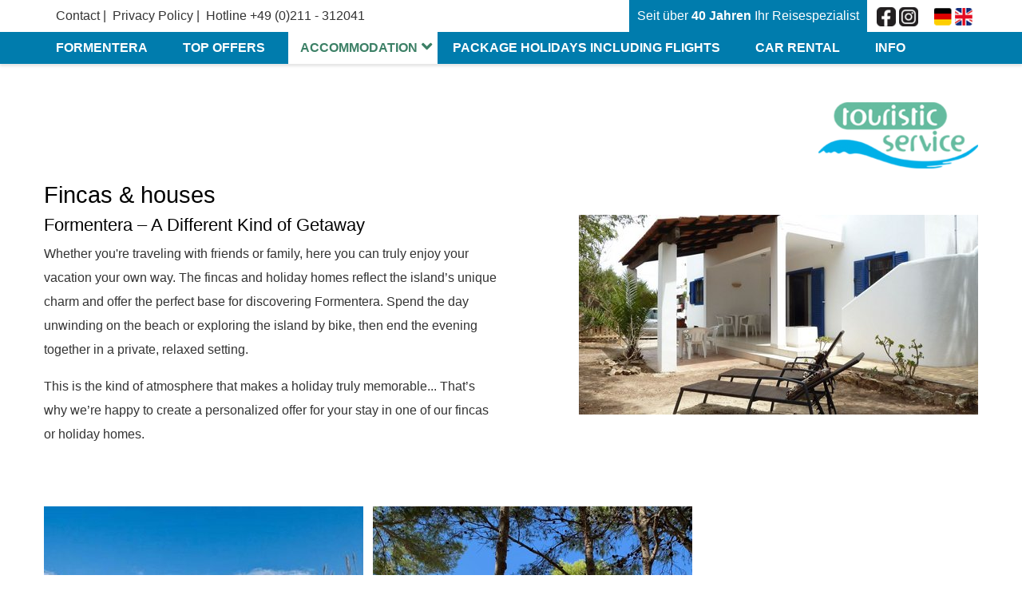

--- FILE ---
content_type: text/html; charset=utf-8
request_url: https://www.formentera.de/en/accommodation/fincas-houses
body_size: 7078
content:
<!DOCTYPE html>
<html lang="en-GB">
  <head>
    <meta charset="utf-8">
    <!--
	TYPO3-Entwicklung: maixit GbR - www.maixit.de
	This website is powered by TYPO3 - inspiring people to share!
	TYPO3 is a free open source Content Management Framework initially created by Kasper Skaarhoj and licensed under GNU/GPL.
	TYPO3 is copyright 1998-2026 of Kasper Skaarhoj. Extensions are copyright of their respective owners.
	Information and contribution at https://typo3.org/
-->
    <title>Formentera: Fincas &amp; Houses Formentera &amp; Ibiza – Book Your Dream Stay</title>
    <meta name="description" content="Fincas &amp; houses Formentera &amp; Ibiza – exclusive holiday homes for your unforgettable Balearic vacation. Book easily online today!">
    <meta name="author" content="Touristicservice GmbH">
    <meta name="viewport" content="width = device-width, initial-scale = 1">
    <link rel="stylesheet" href="/typo3temp/assets/compressed/merged-ea9c34bc9d8b628b86f7de2a2b9a025a-ef357be7dc1545780027fea38eb3315a.css?1764934273" media="all">
    <link href="/_assets/3c7350f6f0133c115e6be32fc159be62/Css/style.css?1754391763" rel="stylesheet" >
    <script src="/typo3temp/assets/compressed/jquery-3.7.0-16074df754a7ff4e85285a8f43a98cc6.js?1754400212"></script>
    <script src="/typo3temp/assets/compressed/picturefill-ecb2129c2b36a0d78a5167cd04e1f54c.js?1754400212"></script>
    <script data-ignore="1" data-cookieconsent="statistics" type="text/plain"></script>
    <link rel="canonical" href="https://www.formentera.de/en/accommodation/fincas-houses">
    <link rel="alternate" hreflang="de-DE" href="https://www.formentera.de/unterkuenfte/fincas-haeuser">
    <link rel="alternate" hreflang="en-GB" href="https://www.formentera.de/en/accommodation/fincas-houses">
    <link rel="alternate" hreflang="x-default" href="https://www.formentera.de/unterkuenfte/fincas-haeuser">
    <script type="application/ld+json">[{"@context":"https:\/\/www.schema.org","@type":"BreadcrumbList","itemListElement":[{"@type":"ListItem","position":1,"item":{"@id":"https:\/\/www.formentera.de\/en\/","name":"Formentera"}},{"@type":"ListItem","position":2,"item":{"@id":"https:\/\/www.formentera.de\/en\/accommodation","name":"Accommodation"}},{"@type":"ListItem","position":3,"item":{"@id":"https:\/\/www.formentera.de\/en\/accommodation\/fincas-houses","name":"Fincas & houses"}}]}]</script>
     </head>
  <body>
    <header role="banner">
      <div class="container">
        <div id="menu-tools-wrap" class="d-print-none pb-3 pb-lg-0">
          <div class="row align-items-center mx-lg-0">
            <div class="col-menu col-lg-6 text-center text-lg-left order-2 order-lg-1">
              <nav class="menu menu__service">
                <ul class="list-inline list-pipe">
                  <li id="item-99"><a href="/en/service/contact"><span>Contact</span></a></li>
                  <li id="item-225"><a href="/en/service/privacy-policy"><span>Privacy Policy</span></a></li>
                  <li>Hotline <a href="tel:+49211312041">+49 (0)211 - 312041</a></li>
                </ul>
              </nav>
               </div>
            <div class="col-socials col-lg-6 text-center text-lg-right order-1 order-lg-2"> <span class="bg-blue my-3 my-lg-0">Seit über <b>40 Jahren</b> Ihr Reisespezialist</span>
              <nav class="menu menu__socials mx-3">
                <ul class="list-inline">
                  <li class="mx-0"> <a target="_blank" href="https://www.facebook.com/formentera.de"> <img alt="facebook" src="/typo3temp/assets/_processed_/e/4/csm_facebook_3bdd9887a6.png" width="24" height="24"> </a> </li>
                  <li class="mx-0"> <a target="_blank" href="https://www.instagram.com/formentera_de/"> <img alt="instagram" src="/typo3temp/assets/_processed_/3/f/csm_instagram_abf106c37a.png" width="24" height="24"> </a> </li>
                   </ul>
                 </nav>
              <nav class="menu menu__language">
                <ul class="list-inline ml-2">
                  <li class=" mx-0"> <a href="/unterkuenfte/fincas-haeuser" hreflang="de-DE" title="Seite in deutsch ansehen"> <img alt="Deutsch" src="/typo3temp/assets/_processed_/3/d/csm_flags-de_cb46f50a59.png" width="22" height="22"> </a> </li>
                  <li class="active mx-0"> <a href="/en/accommodation/fincas-houses" hreflang="en-GB" title="Visit page in english"> <img alt="English" src="/typo3temp/assets/_processed_/c/5/csm_flags-gb_b9e237e857.png" width="22" height="22"> </a> </li>
                   </ul>
                 </nav>
              <button type="button" class="float-right toggle-menu collapsed d-print-none d-lg-none" data-toggle="collapse" data-target="#menu-main" aria-expanded="false" aria-controls="menu-main"> <i class="fas fa-lg fa-bars" aria-hidden="true"></i> <span class="sr-only">Menu</span> </button>
               </div>
             </div>
           </div>
         </div>
      <nav id="menu-main" class="collapse d-print-none d-lg-block text-left pb-3 pb-lg-0">
        <div class="container">
          <ul class="level-1">
            <li><a href="/en/formentera">Formentera</a></li>
            <li><a href="/en/top-offers">Top Offers</a></li>
            <li class="sub active"><a href="/en/accommodation/fincas-houses" class="active" data-doktype="4">Accommodation <i class="fas fa-lg fa-angle-down" aria-hidden="true"></i></a>
              <ul class="level-2">
                <li class="sub active"><a href="/en/accommodation/fincas-houses" class="active" data-doktype="1">Fincas & houses <i class="fas fa-lg fa-angle-down" aria-hidden="true"></i></a>
                  <ul class="level-3">
                    <li><a href="/en/accommodation/fincas-houses/casa-sa-paret-nova">Casa Sa Paret Nova</a></li>
                    <li><a href="/en/accommodation/fincas-houses/casa-paco-ii">Casa Paco II</a></li>
                  </ul>
                </li>
                <li class="sub"><a href="/en/accommodation/playa-arenals" data-doktype="1">Playa Arenals <i class="fas fa-lg fa-angle-down" aria-hidden="true"></i></a>
                  <ul class="level-3">
                    <li><a href="/en/accommodation/playa-arenals/apartments-es-carritx">Apartments Es Carritx</a></li>
                    <li><a href="/en/accommodation/playa-arenals/apartments-las-dunas">Apartments Las Dunas</a></li>
                    <li><a href="/en/accommodation/playa-arenals/dunas-de-formentera">Dunas de Formentera</a></li>
                    <li><a href="/en/accommodation/playa-arenals/hotel-maysi">Hostal Maysi</a></li>
                  </ul>
                </li>
                <li class="sub"><a href="/en/accommodation/playa-migjorn" data-doktype="1">Playa Migjorn <i class="fas fa-lg fa-angle-down" aria-hidden="true"></i></a>
                  <ul class="level-3">
                    <li><a href="/en/accommodation/playa-migjorn/bungalows-voga-mari-playa-migjorn-formentera">Voga Mari</a></li>
                    <li><a href="/en/accommodation/playa-migjorn/bungalows-can-miguel-marti-playa-migjorn-formentera">Bungalows Can Miguel Marti | Playa Migjorn | Formentera</a></li>
                    <li><a href="/en/accommodation/playa-migjorn/bungalows-casa-amarilla-playa-migjorn-formentera">Bungalows Casa Amarilla | Playa Migjorn | Formentera</a></li>
                    <li><a href="/en/accommodation/playa-migjorn/hotel-gecko-beach-club">Hotel Gecko Beach Club</a></li>
                    <li><a href="/en/accommodation/playa-migjorn/casa-paco-ii-playa-migjorn-formentera">Casa Paco II | Playa Migjorn | Formentera</a></li>
                    <li><a href="/en/accommodation/playa-migjorn/apartements-aguamar-playa-migjorn-formentera">Apartements Aguamar | Playa Migjorn | Formentera</a></li>
                    <li><a href="/en/accommodation/es-calo/hotel-teranka">Hotel Teranka</a></li>
                    <li><a href="/en/accommodation/playa-migjorn/apartments-paraiso-de-los-pinos-playa-migjorn-formentera">Apartements Paraiso de los Pinos</a></li>
                    <li><a href="/en/accommodation/playa-migjorn/studiosapartments-casin">Studios&Apartments Casin</a></li>
                    <li><a href="/en/accommodation/playa-migjorn/apartments-studios-blaumar">Apartments & Studios Blaumar</a></li>
                    <li><a href="/en/accommodation/playa-migjorn/hotel-ca-mari">Hotel Ca Mari</a></li>
                    <li><a href="/en/accommodation/playa-migjorn/insotel-club-maryland">Insotel Club Maryland</a></li>
                    <li><a href="/en/accommodation/playa-migjorn/insotel-formentera-playa">Insotel Formentera Playa</a></li>
                    <li><a href="/en/accommodation/playa-migjorn/hotel-riu-la-mola">RIU Palace La Mola</a></li>
                    <li><a href="/en/accommodation/playa-migjorn/bungalows-can-miguel-torres">Bungalows Can Miguel Torres</a></li>
                    <li><a href="/en/accommodation/playa-migjorn/bungalows-es-pins">Bungalows Es Pins</a></li>
                  </ul>
                </li>
                <li class="sub"><a href="/en/accommodation/es-pujols" data-doktype="1">Es Pujols <i class="fas fa-lg fa-angle-down" aria-hidden="true"></i></a>
                  <ul class="level-3">
                    <li><a href="/en/accommodation/es-pujols/apartment-costamar-a">Apartment Costamar A</a></li>
                    <li><a href="/en/accommodation/es-pujols/apartment-costamar-b">Apartment Costamar B</a></li>
                    <li><a href="/en/accommodation/es-pujols/hotel-tahiti-es-pujols-formentera">Hotel Tahiti</a></li>
                    <li><a href="/en/accommodation/es-pujols/apartments-catalina">Apartments Catalina</a></li>
                    <li><a href="/en/accommodation/es-pujols/hostal-roca-plana">Hostal Roca Plana</a></li>
                    <li><a href="/en/accommodation/es-pujols/hotel-rocabella">Hotel Rocabella</a></li>
                    <li><a href="/en/accommodation/es-pujols/hotel-voramar">Hotel Voramar</a></li>
                    <li><a href="/en/accommodation/es-pujols/studios-apartments-castavi">Studios & Apartments Castavi</a></li>
                    <li><a href="/en/accommodation/es-pujols/cooee-hotel-los-rosales">Hotel Rosales</a></li>
                    <li><a href="/en/accommodation/es-pujols/appartements-es-pujols">Appartements Es Pujols</a></li>
                    <li><a href="/en/accommodation/es-pujols/hotel-blanco-formentera">Hotel Blanco Formentera</a></li>
                    <li><a href="/en/accommodation/es-pujols/five-flowers-hotel-spa">Five Flowers Hotel & Spa</a></li>
                    <li><a href="/en/accommodation/es-pujols/mar-suites-formentera-by-universal-beach-hotels">Mar Suites Formentera by Universal Beach Hotels</a></li>
                  </ul>
                </li>
                <li class="sub"><a href="/en/accommodation/punta-prima" data-doktype="1">Punta Prima <i class="fas fa-lg fa-angle-down" aria-hidden="true"></i></a>
                  <ul class="level-3">
                    <li><a href="/en/accommodation/punta-prima/sunway-punta-prima-club">Sunway Punta Prima Club</a></li>
                  </ul>
                </li>
                <li class="sub"><a href="/en/accommodation/es-calo" data-doktype="1">Es Calo <i class="fas fa-lg fa-angle-down" aria-hidden="true"></i></a>
                  <ul class="level-3">
                    <li><a href="/en/accommodation/es-calo/campanitx-villas">Campanitx Villas</a></li>
                    <li><a href="/en/accommodation/es-calo/bungalows-tramontana">Bungalows Tramontana</a></li>
                    <li><a href="/en/accommodation/appartements-escandell">Appartements Escandell</a></li>
                  </ul>
                </li>
                <li class="sub"><a href="/en/accommodation/porto-saler" data-doktype="1">Porto Saler <i class="fas fa-lg fa-angle-down" aria-hidden="true"></i></a>
                  <ul class="level-3">
                    <li><a href="/en/accommodation/porto-saler/casa-sa-paret-nova">Casa Sa Paret Nova</a></li>
                  </ul>
                </li>
                <li class="sub"><a href="/en/accommodation/porto-saler-1" data-doktype="1">Sa Roqueta <i class="fas fa-lg fa-angle-down" aria-hidden="true"></i></a>
                  <ul class="level-3">
                    <li><a href="/en/accommodation/sa-roqueta/hostal-rosamar">Hostal Rosamar</a></li>
                    <li><a href="/en/accommodation/sa-roqueta/hostal-rosamar-1">Hostal Rosamar</a></li>
                  </ul>
                </li>
                <li class="sub"><a href="/en/accommodation/ibiza" data-doktype="1">Ibiza <i class="fas fa-lg fa-angle-down" aria-hidden="true"></i></a>
                  <ul class="level-3">
                    <li><a href="/en/accommodation/od-talamanca">OD Talamanca</a></li>
                    <li><a href="/en/accommodation/hotel-simbad">Hotel Simbad</a></li>
                    <li><a href="/en/accommodation/-magic-life-cala-pada">Magic Life Cala Pada</a></li>
                    <li><a href="/en/accommodation/grupotel-ibiza-beach">Grupotel Ibiza Beach</a></li>
                    <li><a href="/en/accommodation/cala-lennya-resort">Cala Lennya Resort</a></li>
                    <li><a href="/en/accommodation/sentido-cala-verde">Sentido Cala Verde</a></li>
                    <li><a href="/en/accommodation/sentido-garbi">Sentido Garbi Ibiza Resort & Spa</a></li>
                    <li><a href="/en/accommodation/can-lluc-boutique-hotel">Can Lluc Boutique Hotel</a></li>
                    <li><a href="/en/accommodation/7-pines-hotel">7pines Resort Ibiza</a></li>
                    <li><a href="/en/accommodation/ibiza-gran-hotel">Ibiza Gran Hotel</a></li>
                    <li><a href="/en/accommodation/grand-palladium-select-palace">Grand Palladium Select Palace</a></li>
                  </ul>
                </li>
              </ul>
            </li>
            <li><a href="/en/booking-online">Package holidays including flights</a></li>
            <li><a href="/en/car-rental">Car Rental</a></li>
            <li><a href="/en/info">Info</a></li>
          </ul>
           </div>
         </nav>
       </header>
    <div id="content-wrap" class="container content-wrap-simple py-3 py-xl-5">
      <div class="text-right"> <img alt="Touristicservice GmbH" src="/typo3temp/assets/_processed_/1/0/csm_logo_59e46271c6.png" width="200" height="83"> </div>
      <div id="content" class="mt-3">
        <h1>Fincas &amp; houses</h1>
        <div id="c20757" class="box ctype-grid_2cols default"><a id="c20767"></a>
          <div class="grid-container">
            <div id="grid-20757" class="row align-items-stretch ">
              <div class="cell column col-md-6 box-100 box-100">
                <div id="c20755" class="box ctype-textmedia default"><a id="c20765"></a>
                  <div class="ce-textpic ce-center ce-above">
                    <div class="ce-bodytext">
                      <h2>Formentera – A Different Kind of Getaway</h2>
                      <p>Whether you're traveling with friends or family, here you can truly enjoy your vacation your own way. The fincas and holiday homes reflect the island’s unique charm and offer the perfect base for discovering Formentera. Spend the day unwinding on the beach or exploring the island by bike, then end the evening together in a private, relaxed setting.</p>
                      <p>This is the kind of atmosphere that makes a holiday truly memorable... That’s why we’re happy to create a personalized offer for your stay in one of our fincas or holiday homes.<br>&nbsp;</p>
                    </div>
                  </div>
                </div>
              </div>
              <div class="cell column col-md-6 box-100 box-100">
                <div id="c20756" class="box ctype-textmedia default"><a id="c20766"></a>
                  <div class="ce-textpic ce-right ce-intext">
                    <div class="ce-gallery" data-ce-columns="1" data-ce-images="1">
                      <div class="ce-row">
                        <div class="ce-column">
                          <figure class="image csc-textpic-image"><img class="image-embed-item" alt="Casa Vedra Außenansicht" src="/fileadmin/_processed_/b/b/csm_Casa_Vedra_1_ff9f3fb452.jpg" width="500" height="250" loading="lazy"></figure>
                        </div>
                      </div>
                    </div>
                  </div>
                </div>
              </div>
            </div>
          </div>
        </div>
        <div id="c15420" class="box ctype-textmedia box-20 default"><a id="c15421"></a>
          <div class="ce-textpic ce-left ce-above">
            <div class="ce-gallery" data-ce-columns="2" data-ce-images="2">
              <div class="ce-row">
                <div class="ce-column">
                  <figure class="image csc-textpic-image"><a href="/en/accommodation/fincas-houses/casa-sa-paret-nova" title="Porto Saler"><img class="image-embed-item" alt="Casa Sa Paret Nova Haus" src="/fileadmin/_processed_/4/3/csm_Casa_Sa_Paret_Nova_823de171b3.jpg" width="400" height="400" loading="lazy" title="Porto Saler">
                      <figcaption class="image-caption csc-textpic-caption"><b class="d-block">Porto Saler</b> Casa Sa Paret Nova </figcaption>
                    </a></figure>
                </div>
                <div class="ce-column">
                  <figure class="image csc-textpic-image"><a href="/en/accommodation/fincas-houses/casa-paco-ii" title="Playa Migjorn"><img class="image-embed-item" alt="Casa Paco II house" src="/fileadmin/_processed_/c/2/csm_Casa_Pacos_12_b2b07f1d4b.jpg" width="400" height="400" loading="lazy" title="Playa Migjorn">
                      <figcaption class="image-caption csc-textpic-caption"><b class="d-block">Playa Migjorn</b> Casa Paco II </figcaption>
                    </a></figure>
                </div>
              </div>
            </div>
          </div>
        </div>
        <div id="c20761" class="box ctype-textmedia default"><a id="c20762"></a>
          <div class="ce-textpic ce-right ce-above">
            <div class="ce-gallery" data-ce-columns="1" data-ce-images="1">
              <div class="ce-row">
                <div class="ce-column">
                  <figure class="image csc-textpic-image"><a href="/en/accommodation/fincas-houses" title="back to overview"><img class="image-embed-item" alt="back to overview" src="/fileadmin/formentera/media/btn_zurueck_2.png" width="211" height="31" loading="lazy"></a></figure>
                </div>
              </div>
            </div>
          </div>
        </div>
         </div>
       </div>
    <footer class="d-print-none">
      <div class="container">
        <div id="c13704" class="box ctype-grid_2cols default"><a id="c13705"></a>
          <div class="grid-container">
            <div id="grid-13704" class="row align-items-stretch ">
              <div class="cell column col-sm-4 col-md-3 box-100">
                <div id="c9620" class="box ctype-textmedia default"><a id="c9643"></a>
                  <div class="ce-textpic ce-left ce-above">
                    <div class="ce-gallery" data-ce-columns="1" data-ce-images="1">
                      <div class="ce-row">
                        <div class="ce-column">
                          <figure class="image csc-textpic-image"><img class="image-embed-item" src="/fileadmin/user_upload/logo.png" width="260" height="108" loading="lazy" alt=""></figure>
                        </div>
                      </div>
                    </div>
                  </div>
                </div>
                <div id="c9618" class="box ctype-menu_subpages default"><a id="c9642"></a>
                  <h3 class="h4 "> Formentera Places </h3>
                  <ul class="ce-menu ce-menu-1 list-unstyled">
                    <li><a href="/en/accommodation/fincas-houses"><span>Fincas &amp; houses</span></a></li>
                    <li><a href="/en/accommodation/playa-arenals"><span>Playa Arenals</span></a></li>
                    <li><a href="/en/accommodation/playa-migjorn"><span>Playa Migjorn</span></a></li>
                    <li><a href="/en/accommodation/es-pujols"><span>Es Pujols</span></a></li>
                    <li><a href="/en/accommodation/punta-prima"><span>Punta Prima</span></a></li>
                    <li><a href="/en/accommodation/es-calo"><span>Es Calo</span></a></li>
                    <li><a href="/en/accommodation/porto-saler"><span>Porto Saler</span></a></li>
                    <li><a href="/en/accommodation/porto-saler-1"><span>Sa Roqueta</span></a></li>
                    <li><a href="/en/accommodation/ibiza"><span>Ibiza</span></a></li>
                  </ul>
                </div>
              </div>
              <div class="cell column col-sm-4 col-md-9 box-100">
                <div id="c13720" class="box ctype-textmedia box-20 default"><a id="c14166"></a>
                  <div class="ce-textpic ce-left ce-above">
                    <div class="ce-gallery" data-ce-columns="2" data-ce-images="2">
                      <div class="ce-row">
                        <div class="ce-column">
                          <figure class="image csc-textpic-image"><a href="https://www.touristicservice.de" target="_blank" title="You couldn&#039;t find anything?"><img class="image-embed-item" alt="You couldn&#039;t find anything?" src="/fileadmin/_processed_/f/7/csm_allgemein_1_acb5b84d15.png" width="400" height="400" loading="lazy" title="You couldn&#039;t find anything?">
                              <figcaption class="image-caption csc-textpic-caption"><b class="d-block">You couldn&#039;t find anything?</b> More offers and destinations on our site. </figcaption>
                            </a></figure>
                        </div>
                        <div class="ce-column">
                          <figure class="image csc-textpic-image"><a href="https://www.formentera.de/allgemein/nl-anmeldung" target="_blank" title="Don&#039;t miss out!"><img class="image-embed-item" alt="Don&#039;t miss out" src="/fileadmin/_processed_/0/3/csm_allgemein_2_55392a112c.png" width="400" height="400" loading="lazy" title="Don&#039;t miss out!">
                              <figcaption class="image-caption csc-textpic-caption"><b class="d-block">Don&#039;t miss out!</b> Subscribe to our newsletter for free! (german version) </figcaption>
                            </a></figure>
                        </div>
                      </div>
                    </div>
                  </div>
                </div>
              </div>
            </div>
          </div>
        </div>
         </div>
      <nav id="menu-service" class="bg-blue">
        <div class="container">
          <div class="row"> <span class="mr-3">&copy; 2026 Touristicservice GmbH</span>
            <nav class="menu menu__legals">
              <ul class="list-inline list-pipe">
                <li id="item-98"><a href="/en/about-us"><span>About us</span></a></li>
                <li id="item-97"><a href="/en/impressum"><span>Impressum</span></a></li>
                <li id="item-1139"><a href="/en/service/accessibility-statement"><span>Accessibility Statement</span></a></li>
                <li id="item-96"><a href="/en/general-terms-and-conditions"><span>General Terms and Conditions</span></a></li>
              </ul>
            </nav>
             </div>
           </div>
         </nav>
       </footer>
    <script src="/typo3temp/assets/compressed/freeCap-9aa3337cf02cb3853eec8525209c186d.js?1754400212"></script>
    <script src="/typo3temp/assets/compressed/bootstrap-d15cf5bf82168ca6d15f7c3a6cd4f9ef.js?1754400212"></script>
    <script src="/typo3temp/assets/compressed/dp_cookieconsent-08691da5a793535263c758a6b1e41f20.js?1754400212"></script>
    <script src="/typo3temp/assets/compressed/Form.min-53368a43627588cd683e06ed4fab20e2.js?1764934273" defer="defer"></script>
    <script src="/typo3temp/assets/compressed/js.cookie.min-13759798331d75b41592ee8377eae058.js?1755006443"></script>
    <script src="/typo3temp/assets/compressed/markerclusterer_compiled-24d0977bfd1e4f7fbc3f9c60d6792a46.js?1754400212"></script>
    <script src="/typo3temp/assets/compressed/gomapsext-6d5ca527396bdb55d00675087e5291d9.js?1754400212"></script>
    <script src="/typo3temp/assets/compressed/gomapsext.preview-671970e8e03ad4c9213bf48fa1c7574d.js?1755008338"></script>
    <script src="/typo3temp/assets/compressed/jquery.colorbox-d2801b6ad0b960c92f6d678dff2af113.js?1754564710"></script>
    <script src="/typo3temp/assets/compressed/page-47a87b8ba175ddc33ece8eab074a3826.js?1755700071"></script>
    <script type="text/plain" data-ignore="1" data-dp-cookieDesc="layout">
We use cookies and other tracking technologies to personalize and improve your experience. By continuing to use our website you consent to this.
    <a aria-label="More info about cookies"
       role="button"
       class="cc-link"
       href="/en/service/privacy-policy"
       rel="noopener noreferrer nofollow"
       target="_blank"
    >
        More info
    </a>
</script>
    <script type="text/plain" data-ignore="1" data-dp-cookieSelect="layout">
<div class="dp--cookie-check">
    <label for="dp--cookie-required">
        <input class="dp--check-box" id="dp--cookie-required" type="checkbox" name="" value="" checked disabled>
        necessary
    </label>
    <label for="dp--cookie-statistics">
        <input class="dp--check-box" id="dp--cookie-statistics" type="checkbox" name="" value="">
        statistics
    </label>
    <label for="dp--cookie-marketing">
        <input class="dp--check-box" id="dp--cookie-marketing"  type="checkbox" name="" value="">
        marketing
    </label>
</div>
</script>
    <script type="text/plain" data-ignore="1" data-dp-cookieRevoke="layout">
    <div class="dp--revoke {{classes}}">
    <i class="dp--icon-fingerprint"></i>
    <span class="dp--hover">Cookie Policy</span>
</div>
</script>
    <script type="text/plain" data-ignore="1" data-dp-cookieIframe="layout">
    <div class="dp--overlay-inner" data-nosnippet>
    <div class="dp--overlay-header">{{notice}}</div>
    <div class="dp--overlay-description">{{desc}}</div>
    <div class="dp--overlay-button">
        <button class="db--overlay-submit" onclick="window.DPCookieConsent.forceAccept(this)"
                data-cookieconsent="{{type}}">
        {{btn}}
        </button>
    </div>
</div>
</script>
    <script data-ignore="1">
    window.cookieconsent_options = {
        overlay: {
            notice: true,
            box: {
                background: 'rgba(0,0,0,.8)',
                text: '#fff'
            },
            btn: {
                background: '#007CAD',
                text: '#fff'
            }
        },
        content: {
            message:'We use cookies and other tracking technologies to personalize and improve your experience. By continuing to use our website you consent to this.',
            dismiss:'allow cookies',
            allow:'save',
            deny: 'decline',
            link:'More info',
            href:'/en/service/privacy-policy',
            target:'_blank',
            'allow-all': 'allow all!',
            config: 'customize',
            'config-header':  'Customize Consent Preferences',
            cookie: 'Cookies',
            duration: 'Duration',
            vendor: 'Vendor',
            media: {
                notice: 'Cookie Notice',
                desc: 'Loading this resource will connect to external servers which use cookies and other tracking technologies to personalize and improve experience. Further information can be found in our privacy policy.',
                btn: 'Allow cookies and load this resource',
            }
        },
        theme: 'edgeless',
        position: 'bottom-right',
        type: 'extend',
        revokable: true,
        reloadOnRevoke: true,
        checkboxes: {"statistics":"false","marketing":"false"},
        cookies: [{"field":"required","name":"Required","cookies":[{"cookie_name":"_pk_ses.*","cookie_description_short":"","cookie_description":"\u003Cp\u003EDas Cookie ist ein Tracking-Cookie von Matomo. Das Cookie erm\u00f6glicht es uns, Seiteninteraktionen anhand einer zugeordneten pseudonymen Besucher-ID zu erfassen und Statistiken \u00fcber dessen Nutzerverhalten auf der Website zu erstellen. Es speichert und analysiert hierzu Informationen \u00fcber Aktionen von Besuchern auf der Website w\u00e4hrend der laufenden Sitzung, wie Datum und den Zeitpunkt des ersten Besuches, die durchschnittliche Verweildauer auf der Website und die Anzahl aller Besucher auf der Webseite.&nbsp;\u003C\/p\u003E","cookie_duration":"Session","cookie_duration_time":null,"cookie_vendor":"matomo","cookie_vendor_link":"https:\/\/matomo.org"}]},{"field":"marketing","name":"Marketing","cookies":[{"cookie_name":"GoogleMaps","cookie_description_short":"","cookie_description":"\u003Cp\u003EBesucherdaten werden bei Anschauen der Karten an die Google-Server \u00fcbertragen.\u003C\/p\u003E","cookie_duration":"Session","cookie_duration_time":null,"cookie_vendor":"Google","cookie_vendor_link":"https:\/\/policies.google.com\/privacy"}]},{"field":"statistics","name":"Statistics","cookies":[{"cookie_name":"pk_id.*","cookie_description_short":"","cookie_description":"\u003Cp\u003EDas Cookie ist ein Tracking-Cookie von Matomo. Das Cookie erm\u00f6glicht es uns, Seiteninteraktionen anhand einer zugeordneten pseudonymen Besucher-ID zu erfassen und Statistiken \u00fcber dessen Nutzerverhalten auf der Website zu erstellen. Es speichert und analysiert hierzu Informationen \u00fcber Aktionen von Besuchern auf der Website w\u00e4hrend der laufenden Sitzung, wie Datum und den Zeitpunkt des ersten Besuches, die durchschnittliche Verweildauer auf der Website und die Anzahl aller Besucher auf der Webseite.\u003C\/p\u003E","cookie_duration":"13 Montae","cookie_duration_time":null,"cookie_vendor":"matomo","cookie_vendor_link":"https:\/\/matomo.org"}]}],
        palette: {
            popup: {
                background: 'rgba(0,0,0,.8)',
                text: '#fff'
            },
            button: {
                background: '#007CAD',
                text: '#fff',
            }
        }
    };
</script>
    <script data-cookieconsent="statistics" data-ignore="1" type="text/plain">
        var _paq = window._paq = window._paq || [];
        /* tracker methods like "setCustomDimension" should be called before "trackPageView" */
        _paq.push(['trackPageView']);
        _paq.push(['enableLinkTracking']);
        (function() {
        var u="https://matomo.formentera.de/";
        _paq.push(['setTrackerUrl', u+'matomo.php']);
        _paq.push(['setSiteId', '1']);
        var d=document, g=d.createElement('script'), s=d.getElementsByTagName('script')[0];
        g.async=true; g.src=u+'matomo.js'; s.parentNode.insertBefore(g,s);
        })();
    </script>
     </body>
   </html>

--- FILE ---
content_type: text/css; charset=utf-8
request_url: https://www.formentera.de/_assets/3c7350f6f0133c115e6be32fc159be62/Css/style.css?1754391763
body_size: 4
content:
.accommodation-list .col-1 {
    position:relative;
}
.accommodation-list .col-1 a {
    position:absolute;
    bottom:0;
    left:0;
    display:block;
    padding-left:15px;
}


--- FILE ---
content_type: application/javascript; charset=utf-8
request_url: https://www.formentera.de/typo3temp/assets/compressed/gomapsext.preview-671970e8e03ad4c9213bf48fa1c7574d.js?1755008338
body_size: 628
content:
/**
 *  add listener to load map
 */

document.addEventListener('DOMContentLoaded', () => {
	const links = document.querySelectorAll('.js-gme-show');
	const previews = document.querySelectorAll('.js-gme-preview');
	const mapContainers = document.querySelectorAll('.js-gme-container');
	const useCookies = previews[0] && previews[0].dataset.cookie === '1';

	if(useCookies && Cookies.get('dp_cookieconsent_status'))
	{
		var cookieconsent = JSON.parse(Cookies.get('dp_cookieconsent_status'));
		var consent = false;
			cookieconsent.checkboxes.forEach(function (checkbox, index) {
			if(checkbox.name == 'marketing' && checkbox.checked == true)
			{
				consent = true;
			}
		});
	}
	//if (useCookies && getCookie('tx_gomapsext_show_map')) {
	//if (useCookies && getCookie('dp_cookiconsent')) {
	if(useCookies && consent == true)
	{
		showMap();
	} 
	else 
	{
		mapContainers.forEach(mapContainer => {
			mapContainer.style.display = 'none';
		});
	}
//
	//	links.forEach(link => {
	//		link.addEventListener('click', e => {
	//			e.preventDefault();
	//			showMap();
	//			if (useCookies) {
	//				setCookie('tx_gomapsext_show_map', 1, '/');
	//			}
	//		});
	//	});
	//}

	function showMap() {
		if (typeof google === 'undefined' || typeof google.maps === 'undefined') {
			const script = document.createElement('script');
			script.src = links[0].dataset.library;
			document.body.appendChild(script);
			mapContainers.forEach(mapContainer => {
				mapContainer.style.display = 'block';
			});
		}

		previews.forEach(preview => {
			preview.remove();
		});
	}

	function getCookie(name) {
		const value = `; ${document.cookie}`;
		const parts = value.split(`; ${name}=`);
		if (parts.length === 2) {
			return parts.pop().split(';').shift();
		}
	}

	function setCookie(name, value, path) {
		document.cookie = `${name}=${value}; path=${path}`;
	}
});


--- FILE ---
content_type: application/javascript; charset=utf-8
request_url: https://www.formentera.de/typo3temp/assets/compressed/page-47a87b8ba175ddc33ece8eab074a3826.js?1755700071
body_size: 2722
content:
window.cookieconsent_options_cookie = {
	expiryDays: 7
}

$(document).ready(function() {
	$('html').removeClass('no-js');
	if(isMobile()) $('html').addClass('mobile');
	
	var vpWidth = self.innerWidth;
	var vpHeight = self.innerHeight;

	//$('html, body').width(vpWidth);
	
	initLightbox();
	 //initDisplaySlider(vpWidth);
	//initSlider();
	//initGallery();
	initMenu(vpWidth);
	initSidebar(vpWidth);
	initSmoothScrolling();
	initBFSGAccordion();
	//initCookieConsentOnIframes();
	initScrollFunctions(vpHeight);
	if($('.video-embed').length) initResponsiveVideo();
	$('[data-toggle="tooltip"]').tooltip({html:true});
});

function initBFSGAccordion() {

	$('.accordion').on('hidden.bs.collapse', function () {
		$('.collapse:not(.show) a, .collapse:not(.show) input, .collapse:not(.show) select, .collapse:not(.show) button', this).attr('tabindex',-1);
	});
	$('.accordion').on('shown.bs.collapse', function () {
		$('.collapse.show a, .collapse.show input, .collapse.show select, .collapse.show button', this).attr('tabindex',0);
	});
}

function initScrollFunctions(vpHeight) {
	if($(window).scrollTop() > 50) {
		$('body').addClass('scroll');
	}
	else
	{
		$('body').removeClass('scroll');
	}

	$(window).scroll(function(){

		if($(window).scrollTop() > 50) {
			$('body').addClass('scroll');
		}
		else
		{
			$('body').removeClass('scroll');
		}

	});
}

function initGallery() {
	const label = [];
	label["de-DE"] = "Alle Bilder";
	label["en-GB"] = "All images";
	label["it-IT"] = "tutte le immagini";

	const language = document.documentElement.lang;

	$('.box-40').each(function() {
		var galleryLink = $('.gallery-wrap > .gallery-content:first-child a.lightbox', this).attr('href');
        var galleryRel = $('.gallery-wrap > .gallery-content:first-child a.lightbox',this).attr('rel');
       
        if(galleryLink.length) {
            $('.gallery-wrap .more-replace', this).html('<a href="'+galleryLink+'" class="lightbox" rel="'+galleryRel+'">'+label[language]+'</a>');
            initLightbox();
        }
	}); 
}

function initCookieConsentOnIframes() {
	$('iframe').each(function(){
		var src = $(this).attr('src');

		if(src.length) {
			$(this).attr('src','');
			$(this).attr('data-src',src);
			$(this).attr('data-cookieconsent-notice','Cookie-Hinweis');
			$(this).attr('data-cookieconsent-description','Um diese Inhalte anzuzeigen, müssen Sie Cookies zulassen. ');
			$(this).attr('data-cookieconsent-btn','Cookies zulassen');
			$(this).attr('data-cookieconsent','marketing'); 
          	$(this).addClass('dp--iframe');
		}
	});
}

function initDisplaySlider(vpWidth) {
	if(vpWidth <= 768)
	{
		$('#slideshow-wrap').html(mobileSlider);
	}
	else 
	{
		$('#slideshow-wrap').html(slider);
	}

	initSlider();
}

function initSidebar()
{	
	$('body > aside select, body > aside input').attr('tabindex',-1);
	$('body > aside li').on('click', function(){
		$('body > aside').toggleClass('open');

		$('body > aside.open select, body > aside.open input').attr('tabindex',0);
	});	
}

function initLightbox() {
	var size = [500,500];

	$('a.lightbox').on('click',function() {
		var rel;
		if($(this).attr('data-rel')) rel = $(this).data('rel');

		var slideshow = false;
		if(typeof $(this).data('slideshow') !== 'undefined') slideshow = $(this).data('slideshow');

		$.extend($.colorbox.settings, {rel:rel, slideshow:slideshow });
		if(slideshow == true) $.extend($.colorbox.settings, {slideshowStart:'', slideshowStop:'', slideshowSpeed:'3500' });
	});

	$('a.lightbox').colorbox({
		opacity:'0.85',
		initialWidth:'0',
		initialHeight:'0',
		transition:'none',
		maxWidth:'100%',
		maxHeight:'100%',
		previous:'',
		next:'',
		close:'',
		className:'image-lightbox',
		title:function () {
			var title;

			try {
				if(typeof $(this).attr('title') !== 'undefined') {
					title = $(this).attr('title');
				}
			} 
			catch(err) {}
			try {
				if(typeof $(this).data('title') !== 'undefined') {
					title = $(this).data('title');
				}
			}
			catch(err) {}
			try {
				if(typeof $(this).data('content') !== 'undefined' && vpWidth > 768) {
					title += ' - ' + $(this).data('content');
				}
			}
			catch(err) {}
			return title;
		}
	});

	$('a.lightbox-iframe').on('click',function() {
		
		var rel;
		if($(this).attr('data-rel')) rel = $(this).data('rel');
		
		var size = ['90%','90%'];
		if($(this).attr('data-size')) size = $(this).data('size');

		var className = 'lightbox-default';
		if($(this).attr('data-class')) className = $(this).data('class');

		$.extend($.colorbox.settings, {rel:rel,  width:size[0], height:size[1],className:className });
	});

	$('a.lightbox-iframe').colorbox({
		href:function() {
			var url = updateQueryStringParameter($(this).attr('href'), "type", 46);
			return url;
		},
		opacity:'0.85',
		initialWidth:'0',
		initialHeight:'0',
		transition:'none',
		maxWidth:'1200px',
		maxHeight:'90%',
		previous:'',
		next:'',
		close:'',
		iframe:true
	});

	$('body.lightbox .news-single a').each(function(){
		if($(this).attr('target') != '_blank')
		{
			$(this).attr('href',updateQueryStringParameter($(this).attr('href'), "type", 46));
		}
	});
	$('body.lightbox a.print').on('click',function(e){
		e.preventDefault();
		var url = window.location.href;

		$.ajax({
			type: 'GET',
			url: url,
			success: function(response) {
				window.print();
			}
		});
	});

	$(document).bind('cbox_closed', function(){
		$('body').css('overflow-y','visible')
	});
	$(document).bind('cbox_open', function(){
		$('body').css('overflow-y','hidden')
	});
}

/*
function initSlider() {
	$('.bxslider').each(function(){
		var adaptiveHeight = false;
		var pause = 5500;
		var pager = false;

		try {
			if(typeof $(this).attr('data-adaptiveHeight') !== 'undefined') {
				adaptiveHeight = $(this).data('adaptiveHeight');
			}
		} 
		catch(err) {}

		try {
			if(typeof $(this).attr('data-pause') !== 'undefined') {
				pause = $(this).data('pause');
			}
		} 
		catch(err) {}

		try {
			if(typeof $(this).attr('data-pager') !== 'undefined') {
				pager = $(this).data('pager');
			}
		} 
		catch(err) {}

		//if($('li',this).length > 1)
		//{
			$(this).bxSlider({
				speed:2500,
				mode:'fade',
				slideMargin:0,
				pause:pause,
				captions:false,
				pager:pager,
				controls:false,
				auto:true,
				adaptiveHeight:adaptiveHeight
			});
			$('.bx-wrapper .bx-loading').css('display','none');
		//}
	});
	
}*/

function initMenu(vpWidth) {
	if(isMobile() == true)
	{
		$('#menu-main a .fas').on('click',function(e) {
			e.preventDefault();
			$('#menu-main li').removeClass('active');
			$(this).toggleClass('fa-angle-up').toggleClass('fa-angle-down');
			$(this).closest('li').toggleClass('open');
			//if($(this).hasClass('fa-angle-up') || $(this).hasClass('fa-angle-left'))
			//{
			//	if($(this).hasClass('fa-angle-up')) $(this).removeClass('fa-angle-up').addClass('fa-angle-down');
			//	if($(this).hasClass('fa-angle-left')) $(this).removeClass('fa-angle-left').addClass('fa-angle-right');
			//	$(this).parent().parent('li').removeClass('open').removeClass('active');
			//}
			//else
			//{
			//	if($(this).hasClass('fa-angle-right')) $(this).removeClass('fa-angle-right').addClass('fa-angle-left');
			//	if($(this).hasClass('fa-angle-down')) $(this).removeClass('fa-angle-down').addClass('fa-angle-up');
			//	$(this).parent().parent('li').addClass('open');
			//}
		});
	}
	$('#menu-main a').on('keypress',function(e) {
		//e.preventDefault();
		//$('#menu-main li').removeClass('active');
		//$(this).toggleClass('fa-angle-up').toggleClass('fa-angle-down');
		$(this).closest('li').toggleClass('open');
	});
	
}



function initSmoothScrolling()
{
	var hash = window.location.hash;
	
	if(hash)
	{
		$(".news-list-view .show").removeClass("show");
  		$(hash).addClass("show");
		
		$('html, body').animate({
			scrollTop:($(hash).offset().top-120)
		},'1');
	}

}




function initResponsiveVideo() {
	$('.video-embed').each(function() {
		$(this).closest('.gallery').css('float','none');
		if($('iframe',this).length) 
		{
			var url = $('iframe',this).attr('src');
			var newurl = url.replace("controls=2","controls=0&modestbranding=1&rel=0");
			$('iframe',this).attr('src',newurl);
		}
		
	});
}

function isScrolledIntoView(elem,vpHeight){
	var $elem = $(elem);
	var $window = $(window);

	var docViewTop = $window.scrollTop();
	var docViewBottom = docViewTop + vpHeight;

	var elemTop = $elem.offset().top;
	var elemBottom = elemTop + $elem.height();
	
	return ((elemTop <= docViewBottom) && (elemBottom >= docViewTop));
	
}

function isMobile() {
	try{ document.createEvent("TouchEvent"); return true; }
	catch(e){ return false; }
}
	
	
/**
 * Add or replace a value/key pair to a url query
 *
 * @see http://stackoverflow.com/questions/5999118/add-or-update-query-string-parameter
 */
function updateQueryStringParameter(uri, key, value) {
	var re = new RegExp("([?|&])" + key + "=.*?(&|$)", "i");
	separator = uri.indexOf('?') !== -1 ? "&" : "?";
	if (uri.match(re)) {
		return uri.replace(re, '$1' + key + "=" + value + '$2');
	} else {
		return uri + separator + key + "=" + value;
	}
}

--- FILE ---
content_type: application/javascript; charset=utf-8
request_url: https://www.formentera.de/typo3temp/assets/compressed/gomapsext-6d5ca527396bdb55d00675087e5291d9.js?1754400212
body_size: 5440
content:
const GoMapsExt = window.GoMapsExt = window.GoMapsExt || {};

GoMapsExt.Data = {
  mapSettings: {
    markerSearch: null,
    defaultZoom: null,
    doubleClickZoom: null,
    scrollZoom: null,
    scaleControl: null,
    streetviewControl: null,
    fullscreenControl: null,
    zoomControl: null,
    defaultType: null,
    mapTypeControl: null,
    mapTypes: null,
    showRoute: null,
    calcRoute: null,
    styledMapName: null,
    styledMapCode: null,
    tooltipTitle: null,
    kmlUrl: null,
    kmlLocal: null,
    showForm: null,
    lat: null,
    lng: null,
    geolocation: null,
  },
  zoomTypes: [],
  defaultMapTypes: [],
  addresses: [],
};

class GoMapsExtController {
  constructor(element, gme) {
    this.element = element;
    this.gme = gme;
    this.data = gme;
  }

  initialize() {
    this.route = [];
    this.infoWindow = new google.maps.InfoWindow();
    this.bounds = new google.maps.LatLngBounds();
    this.markers = [];
    let {gme, element} = this;

    this.map = new google.maps.Map(
      document.getElementById(this.gme.mapSettings.id),
      this.#createMapOptions());

    this.#initializeCss();
    this.#initializeData();
    this.#initializeKmlImport();
    this.#initializeGeolocation();

    this.#initializeSearch();
    this.#initializeBackendAddresses();
    this.#initializeRoute();
    this.#initializeResizeListener();
    this.#initializeCheckboxListener();
    this.#initializeAddressListener();

    // open info window
    setTimeout(() => {
      // Select element and dispatch custom event
      element.dispatchEvent(new Event('openinfo'));
    }, 2000);

    this.setCategoriesFromRequest();
    this.focusAddressFromRequest();

    // trigger mapcreated on map
    element.dispatchEvent(new Event('mapcreated'));

    this.refreshMap(element, this.gme);
  }

  // categories checkboxes
  setCategories(selectedCats) {
    const {gme, element} = this;

    this.markers.forEach(marker => {
      let showMarker;

      if (selectedCats.length > 0) {
        marker.hidden = true;
        let matches = 0;
        marker.categories.forEach(category => {
          if (selectedCats.includes(category)) {
            matches += 1;
          }
        });
        showMarker = (matches > 0);
        if (gme.mapSettings.logicalAnd) {
          showMarker = (matches === selectedCats.length);
        }
      } else {
        showMarker = true;
      }

      if (showMarker) {
        marker.hidden = false;
        const addressEl = document.querySelector(`#gme-address${marker.uid}`);
        if (addressEl && addressEl.parentElement.tagName.toLowerCase() === 'del') {
          addressEl.parentElement.replaceWith(addressEl);
        }
        return true;
      } else {
        const addressEl = document.querySelector(`#gme-address${marker.uid}`);
        if (addressEl && addressEl.parentElement.tagName.toLowerCase() !== 'del') {
          const delEl = document.createElement('del');
          addressEl.parentNode.insertBefore(delEl, addressEl);
          delEl.appendChild(addressEl);
        }
      }
    });

    // Repaint marker cluster if it exists
    if (element.markerCluster) {
      this.refreshCluster(element, this.gme);
    }
  }

  setCategoriesFromRequest() {
    // set categories
    const getCats = this.getURLParameter('tx_gomapsext_show\\[cat\\]');
    if (getCats) {
      const selectedCats = getCats.split(',');
      this.setCategories(selectedCats);
      const checkboxList = document.querySelectorAll('.js-gme-cat');
      checkboxList.forEach(checkbox => {
        if (selectedCats.includes(checkbox.value)) {
          checkbox.checked = true;
        }
      });
    }
  }

  focusAddressFromRequest() {
    const getAddress = parseInt(this.getURLParameter('tx_gomapsext_show\\[address\\]'));
    const {gme, element} = this;
    if (getAddress > 0) {
      this.focusAddress(getAddress, element, gme);
    }
  }

  addMapPoint(pointDescription, Route, element, infoWindow, gme) {
    const latitude = pointDescription.latitude;
    const longitude = pointDescription.longitude;
    const geocoder = element.gomapsext.geocoder;
    const _this = this;

    Route.push(pointDescription.address);

    if (Math.round(latitude) === 0 && Math.round(longitude) === 0) {
      geocoder.geocode({'address': pointDescription.address},
        function (point, status) {
          const latitude = point[0].geometry.location.lat();
          const longitude = point[0].geometry.location.lng();
          const position = new google.maps.LatLng(latitude, longitude);
          _this.setMapPoint(pointDescription, Route, element, infoWindow,
            position, gme);
        });
      return;
    }

    const position = new google.maps.LatLng(latitude, longitude);

    this.setMapPoint(pointDescription, Route, element, infoWindow, position,
      gme);
  }

  focusAddress(addressUid, element, gme) {
    const _this = this;
    this.markers.forEach((marker) => {
      if (marker.uid === addressUid) {
        element.gomapsext.center = marker.position;
        if (marker.infoWindow) {
          marker.infoWindow.setContent(marker.infoWindowContent);
          marker.infoWindow.open(_this.map, marker);
        }
        _this.refreshMap(element, gme);
        return true;
      }
    });
    if (element.markerCluster) {
      element.markerCluster.render();

      if (gme.mapSettings.markerClusterZoom) {
        this.map.setZoom(gme.mapSettings.markerClusterZoom + 1);
      }
    }
  }

  getURLParameter(name) {
    const uri = decodeURI(location.search);
    return (new RegExp(`[?|&]${name}=([^&;]+?)(&|#|;|$)`).exec(uri) ||
      ['', ''])[1].replace(/\+/g, '%20') || null;
  }

  getTravelMode(travelModeInput) {
    let travelMode = google.maps.TravelMode.DRIVING;
    switch (travelModeInput) {
      case 2:
        travelMode = google.maps.TravelMode.BICYCLING;
        break;
      case 3:
        travelMode = google.maps.TravelMode.TRANSIT;
        break;
      case 4:
        travelMode = google.maps.TravelMode.WALKING;
        break;
    }
    return travelMode;
  }

  getUnitSystem(unitSystemInput) {
    let unitSystem = 0;
    switch (unitSystemInput) {
      case 2:
        unitSystem = google.maps.UnitSystem.METRIC;
        break;
      case 3:
        unitSystem = google.maps.UnitSystem.IMPERIAL;
        break;
    }
    return unitSystem;
  }

  setMapPoint(pointDescription, Route, $element, infoWindow, position, gme) {
    const map = this.map;
    const markerOptions = {
      map,
      position: position,
      title: pointDescription.title,
    };
    if (pointDescription.marker) {
      let markerImage = document.createElement("img");

      if (pointDescription.image_size) {
        markerImage.style.height = pointDescription.image_height;
        markerImage.style.width = pointDescription.image_width;
      }

      markerImage.src = pointDescription.marker;
      markerOptions.content = markerImage;
    }

    const marker = new google.maps.marker.AdvancedMarkerElement(markerOptions);

    if (gme.mapSettings.markerCluster == 1 && $element.markerCluster) {
      google.maps.event.addListener(marker, 'visible_changed', () => {
        if (marker.hidden) {
          $element.markerCluster.removeMarker(marker, true);
        } else {
          $element.markerCluster.addMarker(marker, true);
        }
      });
    }

    if (pointDescription.infoWindowContent !== '' ||
      pointDescription.infoWindowLink > 0) {
      let infoWindowContent = pointDescription.infoWindowContent;
      if (pointDescription.infoWindowLink > 0) {
        const daddr = (pointDescription.infoWindowLink === 2)
          ? pointDescription.latitude + ', ' + pointDescription.longitude
          : pointDescription.address;
        infoWindowContent += '<p class="routeLink"><a href="//www.google.com/maps/dir/?api=1&destination=' +
          encodeURI(daddr) + '" target="_blank">' + gme.ll.infoWindowLinkText +
          '<\/a><\/p>';
      }
      infoWindowContent = '<div class="gme-info-window">' + infoWindowContent +
        '</div>';

      if (pointDescription.openByClick) {
        google.maps.event.addListener(marker, 'click', () => {
          if (!infoWindow.getMap() || gme.infoWindow !== marker.position) {
            infoWindow.setContent(infoWindowContent);
            infoWindow.open(map, marker);
            gme.infoWindow = marker.position;
          }
        });
      } else {
        google.maps.event.addListener(marker, 'mouseover', () => {
          if (!infoWindow.getMap() || gme.infoWindow !== marker.position) {
            infoWindow.setContent(infoWindowContent);
            infoWindow.open(map, marker);
            gme.infoWindow = marker.position;
          }
        });
      }
      if (!pointDescription.closeByClick) {
        google.maps.event.addListener(marker, 'mouseout', () => {
          infoWindow.close();
        });
      }
      if (pointDescription.opened) {
        $element.removeEventListener('openinfo', null);
        $element.addEventListener('openinfo', () => {
          infoWindow.setContent(infoWindowContent);
          infoWindow.open(map, marker);
        });
        gme.infoWindow = marker.position;
      }

      infoWindow.setContent(infoWindowContent);
      marker.infoWindowContent = infoWindowContent;
      marker.infoWindow = infoWindow;
    }
    marker.categories = pointDescription.categories.split(',');
    marker.uid = pointDescription.uid;
    this.markers.push(marker);
    this.bounds.extend(position);
  }

  resize() {
    const _map = this.map;
    const gme = this.data;

    google.maps.event.trigger(_map, 'resize');
    _map.fitBounds(this.bounds);
    if (gme.mapSettings.zoom > 0) {
      _map.setZoom(gme.mapSettings.zoom);
    }
    this.refreshMap(this.element, gme);
    google.maps.event.trigger(this.infoWindow, 'content_changed');
  }

  refreshMap(element, gme) {
    const _map = this.map;
    if (gme.mapSettings.zoom > 0 || gme.addresses.length == 1) {
      const zoomChangeBoundsListener = google.maps.event.addListener(_map,
        'zoom_changed', () => {
          const boundsChangeBoundsListener = google.maps.event.addListener(_map,
            'bounds_changed', () => {
              if (_map.initZoom == 1) {
                _map.setZoom((gme.mapSettings.zoom > 0)
                  ? gme.mapSettings.zoom
                  : gme.mapSettings.defaultZoom);
                _map.initZoom = 0;
              }
              google.maps.event.removeListener(boundsChangeBoundsListener);
            });
        });
      _map.initZoom = 1;
    }

    if (element.gomapsext.center) {
      _map.setCenter(element.gomapsext.center);
    } else if (gme.mapSettings.lat && gme.mapSettings.lng) {
      _map.setCenter(
        new google.maps.LatLng(gme.mapSettings.lat, gme.mapSettings.lng));
      _map.setZoom(gme.mapSettings.zoom);
    } else {
      _map.fitBounds(this.bounds);
    }

    this.refreshCluster(element, gme);
  }

  refreshCluster(element, gme) {
    if (gme.mapSettings.markerCluster == 1) {
      if (element.markerCluster != null) {
        element.markerCluster.clearMarkers();
      }

      // only add visible markers
      let clusterMarkers = [];
      this.markers.forEach(function (marker) {
        if (!marker.hidden) {
          clusterMarkers.push(marker);
        }
      });

      element.markerCluster = new markerClusterer.MarkerClusterer({
        map: element.gomapsext.map,
        markers: clusterMarkers,
        maxZoom: gme.mapSettings.markerClusterZoom,
        gridSize: gme.mapSettings.markerClusterSize
      });

      element.markerCluster.render();
    }
  }

  #initializeCss() {
    this.element.style.width = this.gme.mapSettings.width;
    this.element.style.height = this.gme.mapSettings.height;
  }

  #initializeData() {
    const element = this.element;
    const gme = this.data;
    const map = this.map;

    element.gomapsext.map = map;

    // styled map
    if (gme.mapSettings.styledMapName) {
      const myStyle = gme.mapSettings.styledMapCode;
      const styledMapOptions = {
        name: gme.mapSettings.styledMapName,
        alt: gme.mapSettings.tooltipTitle,
      };
      const myMapType = new google.maps.StyledMapType(
        myStyle,
        styledMapOptions,
      );
      map.mapTypes.set(gme.mapSettings.styledMapName, myMapType);
    }

    if (gme.mapSettings.defaultType == 3 && gme.mapSettings.styledMapName) {
      map.setMapTypeId(gme.mapSettings.styledMapName);
    }
  }

  #createMapOptions() {
    const gme = this.gme;
    return {
      mapId: gme.mapSettings.id,
      zoom: gme.mapSettings.defaultZoom,
      minZoom: gme.mapSettings.minZoom,
      maxZoom: gme.mapSettings.maxZoom,
      center: new google.maps.LatLng(0, 0),
      geolocation: gme.mapSettings.geolocation,
      draggable: gme.mapSettings.draggable,
      disableDoubleClickZoom: gme.mapSettings.doubleClickZoom,
      gestureHandling: gme.mapSettings.scrollZoom ? 'auto' : 'none',
      scaleControl: gme.mapSettings.scaleControl,
      streetViewControl: gme.mapSettings.streetviewControl,
      fullscreenControl: gme.mapSettings.fullscreenControl,
      zoomControl: gme.mapSettings.zoomControl,
      mapTypeId: gme.defaultMapTypes[gme.mapSettings.defaultType],
      mapTypeControl: gme.mapSettings.mapTypeControl,
      mapTypeControlOptions: {mapTypeIds: gme.mapSettings.mapTypes},
    };
  }

  #initializeKmlImport() {
    const _this = this;
    const _map = this.map;
    const gme = this.data;
    const Route = this.route;
    const $element = this.element;

    // KML import
    if (gme.mapSettings.kmlUrl !== '' && gme.mapSettings.kmlLocal === 0) {
      const kmlLayer = new google.maps.KmlLayer(gme.mapSettings.kmlUrl,
        {preserveViewport: gme.mapSettings.kmlPreserveViewport});
      kmlLayer.setMap(_map);
    }

    // KML import local
    if (gme.mapSettings.kmlUrl !== '' && gme.mapSettings.kmlLocal === 1) {
      fetch(gme.mapSettings.kmlUrl).then(response => response.text()).then(data => {
        // loop through placemarks tags
        const parser = new DOMParser();
        const xmlDoc = parser.parseFromString(data, 'text/xml');
        const placemarks = xmlDoc.getElementsByTagName('Placemark');
        for (let i = 0; i < placemarks.length; i++) {
          const placemark = placemarks[i];
          // get coordinates and place name
          const coords = placemark.getElementsByTagName(
            'coordinates')[0].textContent;
          const place = placemark.getElementsByTagName('name')[0].textContent;
          let description = placemark.getElementsByTagName(
            'description');
          description = description[0] ? description[0].textContent : '';
          const c = coords.split(',');
          const address = {
            title: place,
            latitude: c[1],
            longitude: c[0],
            address: place,
            marker: '',
            imageSize: 0,
            imageWidth: 0,
            imageHeight: 0,
            infoWindowContent: description,
            infoWindowLink: 0,
            openByClick: 1,
            closeByClick: 1,
            opened: 0,
            categories: '',
          };
          _this.addMapPoint(address, Route, $element, _this.infoWindow, gme);
          gme.addresses.push(address);
        }
      }).catch(error => console.error(error));
    }
  }

  #initializeGeolocation() {
    const _this = this;
    const _map = this.map;
    const gme = this.data;

    // geolocation
    if (gme.mapSettings.geolocation === 1) {
      const pin = new google.maps.marker.PinElement({
        background: '#4285F4',
        borderColor: '#4285F4',
        glyphColor: '#FFFFFF',
        glyph: '⦿'
      });

      const myloc = new google.maps.marker.AdvancedMarkerElement({
        content: pin.element,
        zIndex: 999,
        map: _map,
      });

      if (navigator.geolocation) {
        navigator.geolocation.getCurrentPosition(
          pos => {
            const me = new google.maps.LatLng(pos.coords.latitude,
              pos.coords.longitude);
            myloc.position = me;
            const mycenter = {
              lat: pos.coords.latitude,
              lng: pos.coords.longitude,
            };
            _map.setCenter(mycenter);
          },
          error => {
            console.error('Could not get position');
          },
        );
      }
    }
  }

  #initializeSearch() {
    const _this = this;
    const gme = this.data;
    const $element = this.element;

    // Search
    if (gme.mapSettings.markerSearch === 1) {
      const $myForm = document.querySelector(`#${gme.mapSettings.id}-search`);
      const searchIn = $myForm.querySelector('.js-gme-sword');

      $myForm.querySelector('.js-gme-error').style.display = 'none';

      $myForm.addEventListener('submit', function (event) {
        event.preventDefault();
        const submitValue = searchIn.value.toLowerCase();
        let notFound = true;
        gme.addresses.forEach((address, i) => {
          Object.entries(address).forEach(([index, val]) => {
            if (typeof val === 'string' &&
              (index === 'title' || index === 'infoWindowContent') &&
              submitValue !== '') {
              if (val.toLowerCase().includes(submitValue)) {
                if (_this.markers[i].map) {
                  _this.focusAddress(_this.markers[i].uid, $element, gme);
                  notFound = false;
                }
              }
            }
          });
        });
        $myForm.querySelector('.js-gme-error').style.display = notFound
          ? 'block'
          : 'none';
      });
    }
  }

  #initializeBackendAddresses() {
    const _this = this;
    const gme = this.data;
    const element = this.element;
    const Route = this.route;
    const infoWindow = this.infoWindow;

    // Add backend addresses
    if (gme.mapSettings.showRoute == 0) {
      element.gomapsext.geocoder = new google.maps.Geocoder();
      if (element.gomapsext.geocoder) {
        gme.addresses.forEach(address => {
          _this.addMapPoint(address, Route, element, infoWindow, gme);
        });
      }
    }
  }

  #initializeRoute() {
    const _this = this;
    const _map = this.map;
    const gme = this.data;
    const element = this.element;

    // init Route function
    if (gme.mapSettings.showRoute == 1 || gme.mapSettings.calcRoute == 1) {
      const panelHtml = document.createElement('div');
      panelHtml.id = `dPanel-${gme.mapSettings.id}`;
      const directionsService = new google.maps.DirectionsService();
      const directionsDisplay = new google.maps.DirectionsRenderer();

      element.parentNode.insertBefore(panelHtml, element.nextSibling);

      const renderRoute = function (start, end, travelMode, unitSystem) {
        const req = {
          origin: start,
          destination: end,
          travelMode: _this.getTravelMode(travelMode),
        };

        directionsDisplay.setMap(_map);
        directionsDisplay.setPanel(
          document.getElementById(`dPanel-${gme.mapSettings.id}`));

        if (_this.getUnitSystem(unitSystem) !== 0) {
          req.unitSystem = _this.getUnitSystem(unitSystem);
        }

        directionsService.route(req, function (response, status) {
          if (status == google.maps.DirectionsStatus.OK) {
            directionsDisplay.setDirections(response);
          } else {
            alert(gme.ll.alert);
          }
        });
      };

      // show route from backend
      if (gme.mapSettings.showRoute == 1) {
        renderRoute(gme.addresses[0].address, gme.addresses[1].address,
          gme.mapSettings.travelMode, gme.mapSettings.unitSystem);
      }

      // show route from frontend
      if (gme.mapSettings.calcRoute == 1) {
        const mapForm = document.getElementById(`${gme.mapSettings.id}-form`);

        mapForm.addEventListener('submit', function (event) {
          event.preventDefault();
          let formStartAddress = mapForm.querySelector('.js-gme-saddress').value;

          let options = mapForm.querySelectorAll('.js-gme-eaddress option');
          let endAddressIndex = '';

          options.forEach(option => {
            if (option.selected) {
              endAddressIndex = option.value;
            }
          });

          let formEndAddress = endAddressIndex ?
            gme.addresses[parseInt(endAddressIndex)].address :
            gme.addresses[0].address;

          const formTravelModeSelector = mapForm.querySelector('.js-gme-travelmode');
          const formUnitSystemSelector = mapForm.querySelector('.js-gme-unitsystem');

          let formTravelMode = formTravelModeSelector ? parseInt(formTravelModeSelector.value) : gme.mapSettings.travelMode;
          let formUnitSystem = formUnitSystemSelector ? parseInt(formUnitSystemSelector.value) : gme.mapSettings.unitSystem;

          if (formStartAddress == null) {
            formStartAddress = gme.addresses[0].address;
            formEndAddress = gme.addresses[1].address;
          }

          renderRoute(formStartAddress, formEndAddress, formTravelMode,
            formUnitSystem);
        });
      }
    }
  }

  #initializeResizeListener() {
    const _this = this;
    let width = this.element.offsetWidth;

    // eventHandler resize can be used
    this.element.addEventListener('mapresize', function () {
      // resize only when the window width changes, not while hiding a browser bar
      if (_this.element.offsetWidth !== width) {
        width = _this.element.offsetWidth;
        _this.resize();
      }
    });
  }

  #initializeCheckboxListener() {
    const _this = this;

    // categories checkboxes
    const checkboxes = document.querySelectorAll('.js-gme-cat');
    checkboxes.forEach(checkbox => {
      checkbox.addEventListener('change', function () {
        let selectedCatsValues = [];
        checkboxes.forEach(checkbox => {
          if (checkbox.checked) {
            selectedCatsValues.push(checkbox.value);
          }
        });
        _this.setCategories(selectedCatsValues);
      });
    });
  }

  #initializeAddressListener() {
    const _this = this;
    const element = this.element;
    const gme = this.gme;

    const addresses = document.querySelectorAll('.js-gme-address');
    addresses.forEach(address => {
      address.addEventListener('click', function (event) {
        event.preventDefault();
        const selectedAddress = parseInt(this.getAttribute('data-address'));
        _this.focusAddress(selectedAddress, element, gme);
      });
    });
  }
}

document.addEventListener("DOMContentLoaded", () => {
  // add global callback function, see https://developers.google.com/maps/documentation/javascript/overview#Loading_the_Maps_API
  window.goMapsExtLoaded = function () {
    const maps = document.querySelectorAll('.js-map');
    maps.forEach(function (el) {
      el.gomapsext.controller = new GoMapsExtController(el, el.gomapsext.gme);
      el.gomapsext.controller.initialize();
    });
  };

  if (window.txGoMapsExtLibrary) {
    const existingNonce = document.querySelector('script[nonce]')?.nonce;

    let script = document.createElement('script');
    script.src = window.txGoMapsExtLibrary;
    script.async = true;
    script.nonce = existingNonce;
    document.head.appendChild(script);
  }
});
